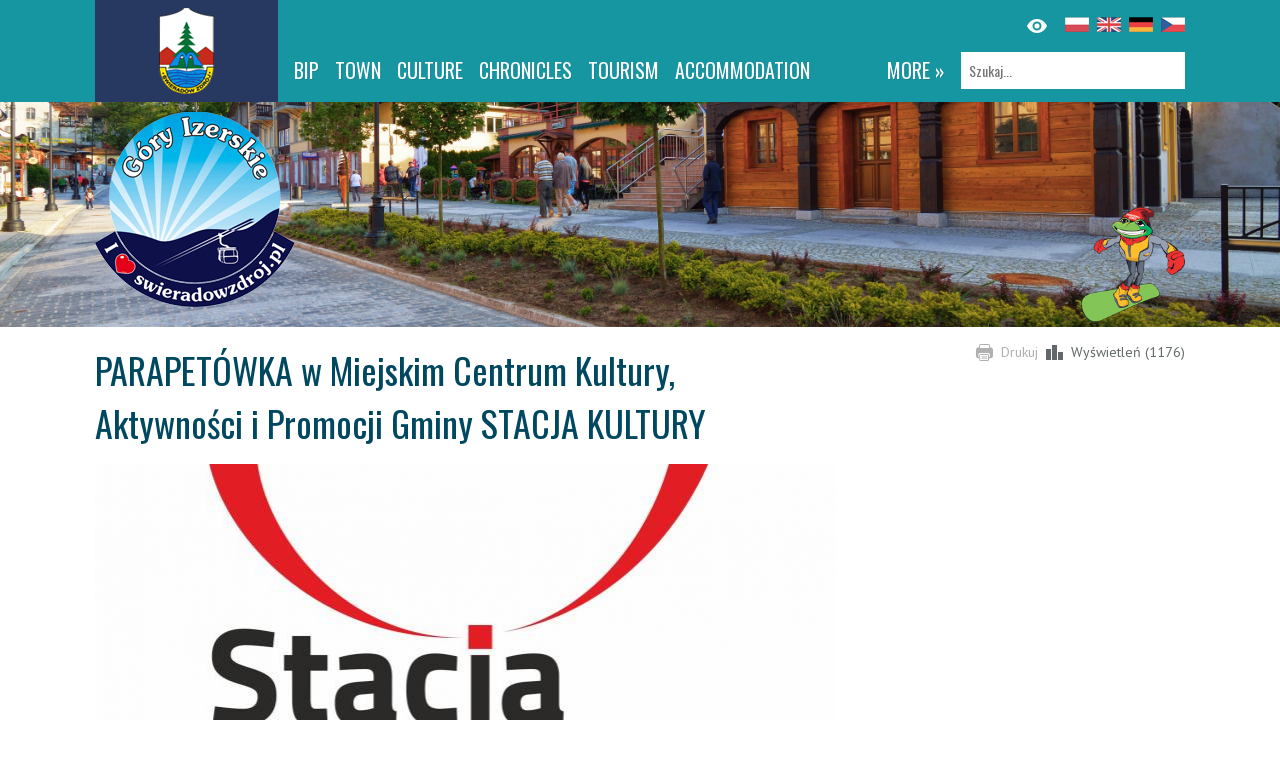

--- FILE ---
content_type: text/html; charset=UTF-8
request_url: https://swieradowzdroj.pl/en/4894-swieradowzdroj-parapetowka-w-miejskim-centrum-kultury-aktywnosci-i-promocji-gminy-stacja-kultury
body_size: 3711
content:
<!DOCTYPE html>
<html lang="en">
<head>
	<base href="https://swieradowzdroj.pl/" />
	<script src="js/jquery.js?v=1"></script>	
	<meta http-equiv="Content-Type" content="text/html; charset=utf-8" />
	<meta name="language" content="en" />
	<meta name="description" content="" />
			<meta property="og:title" content="PARAPETÓWKA w Miejskim Centrum Kultury, Aktywności i Promocji Gminy STACJA KULTURY" />			<meta property="og:description" content="" />			<meta property="og:locale" content="en_EN" />			<meta property="og:image" content="https://swieradowzdroj.pl/media/thumb/4894?size=xl" />			<meta property="og:url" content="https://swieradowzdroj.pl/en/4894-swieradowzdroj-parapetowka-w-miejskim-centrum-kultury-aktywnosci-i-promocji-gminy-stacja-kultury" />		<meta name="viewport" content="width=device-width">
	<link rel="stylesheet" type="text/css" href="/assets/78b352cf/lib/leaflet.css" />
<link rel="stylesheet" type="text/css" href="https://cdn.maptiler.com/mapbox-gl-js/v1.11.1/mapbox-gl.css" />
<link rel="stylesheet" type="text/css" href="/assets/78b352cf/lib/lightbox.css" />
<script type="text/javascript" src="/assets/78b352cf/lib/leaflet.js"></script>
<script type="text/javascript" src="/assets/78b352cf/js/ts-leaflet.js"></script>
<script type="text/javascript" src="https://cdn.maptiler.com/mapbox-gl-js/v1.11.1/mapbox-gl.js"></script>
<script type="text/javascript" src="https://cdn.maptiler.com/mapbox-gl-leaflet/latest/leaflet-mapbox-gl.js"></script>
<script type="text/javascript" src="/assets/78b352cf/lib/lightbox.js"></script>
<title>PARAPETÓWKA w Miejskim Centrum Kultury, Aktywności i Promocji Gminy STACJA KULTURY - Świeradów-Zdrój</title>
	<link rel="stylesheet" href="css/style.css">	
	<link rel="stylesheet" href="//fonts.googleapis.com/css?family=Oswald&subset=latin,latin-ext">
	<link rel="stylesheet" href="//fonts.googleapis.com/css?family=PT+Sans:400,700&subset=latin,latin-ext">
</head>
<body class=" ">
    <header id="header">
		<div class="chest">
			<p id="logo"><a href="/" title="Strona główna"></a></p>
			<div id="panel">
				<div>
					<div id="language">
                        <ul>
							    	    
								<li class="pl"><a  href="/4894-swieradowzdroj-parapetowka-w-miejskim-centrum-kultury-aktywnosci-i-promocji-gminy-stacja-kultury" 									title="Polski">
								</a></li>
							    	    
								<li class="en"><a 									title="English">
								</a></li>
							    	    
								<li class="de"><a  href="/de/4894-swieradowzdroj-parapetowka-w-miejskim-centrum-kultury-aktywnosci-i-promocji-gminy-stacja-kultury" 									title="German">
								</a></li>
							    	    
								<li class="cs"><a  href="/cs/4894-swieradowzdroj-parapetowka-w-miejskim-centrum-kultury-aktywnosci-i-promocji-gminy-stacja-kultury" 									title="Cesky">
								</a></li>
							    							
						</ul>
                        <img src="/images/layout/eye.svg" title="Tryb wysokiego kontrastu" class="contrast-switch" alt=""/>
                    </div>
					<nav id="navigation">
						<div id="search">
							<form method="GET" action="/en/szukaj">
								<p><input type="text" name="query" placeholder="Szukaj..." aria-label="Szukaj"></p>
							</form>
													</div>
						<div id="menu">
							<ul class="main" id="yw0">
<li class="more"><a href="#">more »</a></li>
<li><a target="_blank" aria-label="BIP. Link otworzy się w nowym oknie." href="/en/5">BIP</a></li>
<li><a href="/en/9">Town</a></li>
<li><a href="/en/46">Culture</a></li>
<li><a target="_blank" aria-label="CHRONICLES. Link otworzy się w nowym oknie." href="/en/wirtualna-kronika">CHRONICLES</a></li>
<li><a href="/en/19">Tourism</a></li>
<li><a href="/en/noclegi">Accommodation</a></li>
<li><a href="/en/7">Sport</a></li>
<li><a href="/en/8">Spa</a></li>
<li><a target="_blank" aria-label="Izerska Meadow. Link otworzy się w nowym oknie." href="/en/95">Izerska Meadow</a></li>
<li><a target="_blank" aria-label="Devil’s mill. Link otworzy się w nowym oknie." href="/en/148">Devil’s mill</a></li>
<li><a href="/en/154">Cycling</a></li>
</ul>  
							<ul id="menu-more"></ul>
							<a href="#" class="more">MENU</a>
						</div>						
					</nav>
				</div>
			</div>
		</div>
	</header>
	
		
<div class="page-container">
	<div class="page-top" style="background-image:url(/media/photo/11338?size=noresize)">
		<div class="chest">
			<a href="en" id="icon"><img src="images/layout/icon.png" alt="Świeradów-Zdrój"></a>
			<p id="player" style="background-image:url(/media/photo/8292)"></p>
		</div>
	</div>
		
	<div class="chest">
		<div id="page-options">
			<ul>
				<li><a href="javascript:window.print()">Drukuj</a></li>
									<li>Wyświetleń (1176)</li>
							</ul>
		</div>
		
				
					<!-- breadcrumbs -->
				
		
<div id="leftColumn">			
	<div class="item-detail">		
				
		<h1>
			PARAPETÓWKA w Miejskim Centrum Kultury, Aktywności i Promocji Gminy STACJA KULTURY		</h1>

					
			<img src="/media/thumb/4894?size=ipano" alt="" class="responsive block-spaces main-photo" />
				
		<ul class="item-data">
						
				<li class="calendar"><p>
											April 1, 2019, 4:00 PM-7:00 PM					  
					</p>
				</li>
														<li class="person"><p>Organizator : Miejskie Centrum Kultury, Aktywności i Promocji Gminy STACJA KULTURY</p></li>
													
										<li class="place"><p><a href="/en/4895-swieradowzdroj-miejskie-centrum-kultury-aktywnosci-i-promocji-gminy-stacja-kultury">Miejskie Centrum Kultury, Aktywności i Promocji Gminy STACJA KULTURY</a>, ul. Dworcowa 1, 59-850 Świeradów-Zdrój</p></li>
										
							
						
							<li class="stationary"><p>75 71 36 482 lub 483</p></li>
										<li class="mail"><p><a href="mailto:it@swieradowzdroj.pl kultura@swieradowzdroj.pl">it@swieradowzdroj.pl kultura@swieradowzdroj.pl</a></p></li>
									
																			
					</ul>
		
		<div class="font-size" style="float: right;">
			<a class="increase">A<sup>+</sup></a>
			<a class="decrease">A<sup>-</sup></a>
		</div>
			
		<div class="description">
			<p>To nie prima aprilis - 1 kwietnia o godz. 16.00 zapraszamy wszystkich mieszkańc&oacute;w i przyjaci&oacute;ł spoza Świeradowa-Zdroju &nbsp; <br /> <strong><span style="color: #ff0000;">NA PARAPET&Oacute;WKĘ &nbsp;</span></strong> <br /> w Miejskim Centrum Kultury, Aktywności i Promocji Gminy STACJA KULTURY przy ul. Dworcowej 1 (dawny dworzec PKP). Wypijemy wsp&oacute;lnie kawę na parapecie, pokażemy Państwu zdjęcia <br /> z remontu, opowiemy pokr&oacute;tce o historii dworca i linii kolejowej, tw&oacute;rcy makiety zdradzą tajniki jej tworzenia, a zesp&oacute;ł &bdquo;Syntonia&rdquo; uprzyjemni czas rozm&oacute;w. &nbsp; <br /> Potem pokaże my gościom wszystkie zakamarki, począwszy od piwnicy, aż po &bdquo;wigwam&rdquo;, i wsp&oacute;lnie zrobimy kapsułę czasu. Opowiemy też o planach i porozmawiamy<br />o Państwa oczekiwaniach i potrzebach: wszak Stacja Kultury - Serce Miasta bije właśnie dla Was - mieszkańc&oacute;w naszego miasta. &nbsp; <br />Dorota Marek - Dyrektor MCKAiPG Stacja Kultury,<br />fot. &nbsp; <a href="http://swieradowzdroj.pl/&quot;https:/www.facebook.com/jankobialko?__tn__">Jan Kobiałko</a></p>       
		</div>	
			
		<div class="fb-like" data-layout="standard" data-action="like" data-show-faces="false" data-share="true"></div>
		
					
			
		
			<h2>Multimedia</h2>

	<div class="gallery block-spaces">
					<a href="/media/photo/16474" data-lightbox="gallery" title="">
				<img src="/media/photo/16474?size=thumb" class="frame" alt="PARAPETÓWKA w Miejskim Centrum Kultury, Aktywności i Promocji Gminy STACJA KULTURY" />
			</a>
					<a href="/media/photo/16475" data-lightbox="gallery" title="author: Jan Kobiałko">
				<img src="/media/photo/16475?size=thumb" class="frame" alt="PARAPETÓWKA w Miejskim Centrum Kultury, Aktywności i Promocji Gminy STACJA KULTURY" />
			</a>
			</div>
	

	
			
			
		        
			<h2>Mapa</h2>

             <div class="ts-map my-3" data-latitude="50.91105" data-longitude="15.34335" data-zoom="15" data-id="4894" data-title="PARAPETÓWKA w Miejskim Centrum Kultury, Aktywności i Promocji Gminy STACJA KULTURY"></div>
             			
        	
				
	</div>
	
	
	
</div>
<div id="rightColumn">			
	

<div style="padding-left: 15px;">	
	<ul class="context-menu">	
		</ul>
	
	<ul id="ads">
			</ul>
</div></div>

<script>
	$(function() {
		$('.main-photo').click(function() {
			$('.gallery a').first().click()
		})
		$('.increase').fontSize({
			action: "up",
			elements: ".description",
		});
		$('.decrease').fontSize({
			action: 'down',
			elements: ".description"
		});
	})
</script>	</div>
		
</div>

	
	<footer id="footer">
		<div class="box">
			<ul id="links">
				<li>
					<div>
											</div>
				</li>
				<li>
					<div>
											</div>
				</li>
				<li>
					<div>
											</div>
				</li>
			</ul>
			<div class="newsletter">
				<h4>Informator Świeradowski</h4>
				<p class="sign-up">Chcesz otrzymwać informacje o wydarzeniach i imprezach Świeradowa-Zdroju?</p>
				<form method="post" action="/en/newsletter/subscribe">
					<ul>
						<li><p class="text"><input type="text" name="email" aria-label="Adres e-mail" /></p></li>
						<li><input type="submit" value="Potwierdź" class="submit"></input></li>						
					</ul>
				</form> 
			</div>
		</div>
	</footer>
	<p id="copyright">
		<span id="created-by">
			Wykonanie: amistad.pl
		</span>
		&copy; Świeradów-Zdrój, 
		ul. 11 Listopada 35, 
		59-850 Świeradów-Zdrój;		
		tel. (75) 78 16 489; 
		email: it@swieradowzdroj.pl
        | <a href="/strona/deklaracja-dostepnosci">Deklaracja dostępności</a>
	</p>		
	<script src="js/script.js"></script>
	<div id="fb-root"></div>
	<script>(function(d, s, id) {
	  var js, fjs = d.getElementsByTagName(s)[0];
	  if (d.getElementById(id)) return;
	  js = d.createElement(s); js.id = id;
	  js.src = "//connect.facebook.net/pl_PL/sdk.js#xfbml=1&appId=282176451978463&version=v2.0";
	  fjs.parentNode.insertBefore(js, fjs);
	}(document, 'script', 'facebook-jssdk'));
	</script>
	<script>
	(function(i,s,o,g,r,a,m){i['GoogleAnalyticsObject']=r;i[r]=i[r]||function(){
	(i[r].q=i[r].q||[]).push(arguments)},i[r].l=1*new Date();a=s.createElement(o),
	m=s.getElementsByTagName(o)[0];a.async=1;a.src=g;m.parentNode.insertBefore(a,m)
	})(window,document,'script','//www.google-analytics.com/analytics.js','ga');
	ga('create', 'UA-3092706-1', 'auto');
	ga('send', 'pageview');
	</script>
</body>
</html>


--- FILE ---
content_type: text/css
request_url: https://swieradowzdroj.pl/css/style.css
body_size: 6428
content:
* {
	border: 0;
	margin: 0;
	padding: 0;
}
body {	
	color: #63686A;
	font-family: "PT Sans";
	font-size: 14px;	
}
h1, h2, h3 {
	/*overflow: hidden;*/
	margin: 16px 16px 0 0;	
	font-weight: normal;
	font-family: Oswald;
	color:#00485F;
}
h1 {
	font-size: 36px;
}
a {
	text-decoration: none;
	color: #1596A1;
}

.input {
	border: 3px solid #ccc;
    color: #777;
    font-family: Oswald;
    font-size: 20px;
    padding: 4px;
}

.btn {
	background: none repeat scroll 0 0 #1696a1;
    color: #fff;
    font-family: Oswald;
    font-size: 20px;
    padding: 6px 12px;
}

.bottom-margin {
	margin-bottom: 15px;
}

#loading {
	position: fixed;
	width: 100%;
	height: 100%;
	background: #273961 url('../images/layout/loading.gif') no-repeat center;
	z-index: 1;
}
#header {
	background: #1696A1;
}
.chest {
	margin: auto;	
	max-width: 1090px;
	overflow: hidden;
	padding: 0 16px;
}
#logo {
	background: #273961;
	padding: 8px 64px;
	float: left;	
}
#logo a {
	width: 55px;
	height: 86px;
	display: block;
	background: url('../images/layout/logo.png');
	position: relative;
}
#panel {
	float: right;
	width: 100%;	
	margin-left: -183px;
}
#panel>div {
	margin-left: 199px;
	font-family: Oswald;
	text-transform: uppercase;
}
.contrast-switch {
	float: right;
	margin-right: 0.75em;
	vertical-align: middle;
	cursor: pointer;
}
#language {
	overflow: hidden;
	margin: 16px 0;
}
#language p {
	float: left;
	color: #00485F;
	font-size: 12px;	
}
#language ul {
	list-style: none;
	float: right;
	overflow: hidden;
}
#language li {
	margin: 1px 0 0 8px;
	float: left;
}
#language a {
	width: 24px;
	height: 15px;
	display: block;
}
#language li.pl a {
	background: url('../images/layout/lang-pl.png');
}
#language li.en a {
	background: url('../images/layout/lang-en.png');
}
#language li.de a {
	background: url('../images/layout/lang-de.png');
}
#language li.cs a {
	background: url('../images/layout/lang-cs.png');
}
#navigation {
	overflow: hidden;
}
#menu {
	
}
#menu ul {
	list-style: none;
}
#menu ul.main {
	height: 36px;
	overflow: hidden;	
}
#menu li {
	float: left;
	margin: 0 16px 0 0;
}
#menu li.more {
	float: right;
	display: none;
}
#menu a {
	font-size: 20px;	
	color: #FFF;
	line-height: 36px;
	text-shadow: 1px 1px rgba(6,57,95,.14);
}
#menu>a {
	display: none;
}
#menu-more {
	position: absolute;
	background: #1696A1;
	width: 200px;
	text-align: right;
	display: none;
	right: 290px;
    top: 90px;
	z-index: 100;
}
#menu-more li {
	float: none;
}

#search {
	float: right;
}
#search input {
	width: 208px;
	padding: 8px;
	font-family: Oswald;
	color: #9C9C9C;
	font-size: 14px;
}
#search a {
	width: 38px;
	height: 38px;
	display: block;
	background: url('../images/layout/search.png');
	display: none;
}
.home-page .slideshow {
	list-style: none;
	position: absolute;
	height: 1024px;
	width: 100%;
	background: #ccc;
}
.home-page .slideshow li {
	position: absolute;
	width: 100%;
	height: 100%;
}

.box {
	margin: auto;
	padding: 16px;
	max-width: 1090px;
	overflow: hidden;
}

#icon {	
	float: left;	
	position: relative;
}

#player {
	padding-left: 104px;
	background: url('../images/layout/player.png') no-repeat center bottom / contain;
	height: 210px;
	float: right;
	position: relative;
}
#player a {
	width: 45px;
	height: 45px;
	display: block;
	background: url('../images/layout/button.png');
}
.home-page .welcome {
	padding: 0 16px 16px;
	text-align: center;
}
.home-page .welcome div {
	display: inline-block;
	background: rgba(21,150,161,.33);
	color: #FFF;
	padding: 16px;
	position: relative;
}
.home-page .welcome h1 {
	font-size: 88px;
	color: #fff;
}
.home-page .welcome p {
	font-size: 36px;
}
.home-page .slider-dots {
	overflow: hidden;
}
.home-page .slider-dots ul {
	list-style: none outside none;
    overflow: hidden;
    position: relative;
    text-align: center;
}
.home-page .slider-dots li {
	display: inline-block;
	margin: 96px 4px 0;
}
.home-page .slider-dots span {
	width: 24px;
	height: 24px;
	background: #FFF;
	border-radius: 12px;
	display: block;
	transition: 0.3s;
}
.home-page .slider-dots .active span,
.home-page .slider-dots span:hover {
	background: #C11030;
}
.home-page .weather {
	width: 68%;
	float: left;
}
.home-page .weather .today {
	padding: 16px;
	margin-right: 16px;
	position: relative;	
	background: #1596A1;
}
.home-page .weather .today div {
	/*background: url('../images/layout/arrow.png') no-repeat right 0;	*/
	color: #FFF;
	overflow: hidden;
}
.home-page .weather .today h2 {	
	font-size: 20px;
	text-transform: uppercase;		
	text-shadow: 1px 1px rgba(6,57,95,.14);
	font-family: Oswald;
	font-weight: normal;
	float: left;
	color: #fff;
	margin: 0;
	width: 30%;
}
.home-page .weather .today ul {
	list-style: none;
	overflow: hidden;
	float: left;
	width: 70%;
}
.home-page .weather .today li {
	float: left;	
	width: 50%;
}
.home-page .weather .today .icon {
	float: left;
    margin-top: -8px;
    width: 70px;
}
.home-page .weather .today .icon img {
	height: 60px;
}

.home-page .weather .today h3 {
	text-transform: uppercase;
	font-size: 18px;
	font-weight: normal;
	color: #fff;
	margin: 0 0 16px 0;
}
.home-page .weather .today span {
	font-weight: bold;
}
.home-page .statement {
	width: 32%;
	float: right;
}
.home-page .statement p {
	padding: 16px;
	background: #C11030;
	position: relative;
}
.home-page .statement a {
	display: block;
	padding: 16px 61px 16px 0;
	color: #FFF;
	font-size: 20px;
	text-transform: uppercase;	
	background: url('../images/layout/arrow.png') no-repeat right;
	text-shadow: 1px 1px rgba(6,57,95,.14);
	font-family: Oswald;
}
.home-page .banners {
	width: 68%;
	float: left;
	list-style: none;
	overflow: hidden;
}
.home-page .banners li {
	float: left;
}
.home-page .banners div {
	margin: 0 15px 15px 0;
	width: 230px;
	height: 100px;
	position: relative;
}
.home-page .banners a {
	display: block;
	text-align: center;
}
.home-page .banners img {
	max-width: 100%;
	max-height: 100%;
}

.img {
	display: block;
	width: 100%;
}
.home-page .offer {
	width: 32%;
	float: right;
	list-style: none;
}
.home-page .offer p {
	background: #00485F;
	margin-bottom: 16px;
	padding: 8px 16px;
	position: relative;
}
.home-page .offer li+li p {
	background: #F68833;
}
.home-page .offer a {
	display: block;
	padding: 16px 82px 16px 0;
	color: #FFF;
	font-size: 24px;
	text-transform: uppercase;	
	background: no-repeat right;
	text-shadow: 1px 1px rgba(6,57,95,.14);
	font-family: Oswald;	
}

.home-page .background-container {
	background: url('../images/layout/page.jpg') center /cover;	
	position: relative;
	padding-bottom: 40px;
}
#leftColumn {
	float: left;
	width: 68%;
}
#rightColumn .headline-boxing {
	margin-right: 0;
}
.headline-boxing {
	margin: 16px 16px 0 0;
	font-family: Oswald;
	font-weight: normal;
	overflow: hidden;
	text-transform: uppercase;
}
.headline-boxing span {
	float: left;
	color: #00485F;
	font-size: 24px;
	text-shadow: 1px 1px rgba(6,57,95,.11);
}
.headline-boxing a {
	float: right;
	font-size: 12px;
	background: #B4B4B4;
	padding: 4px 8px;
	color: #FFF;
	margin-top: 6px;
}
.home-page .news {
	list-style: none;
	overflow: hidden;
}
.home-page .news li {
	width: 50%;
	float: left;
}

.home-page .news li:nth-child(2n+1) {
    clear: left;
}

.home-page .news div {
	margin: 16px 16px 0 0;
}
.picture-news {
	position: relative;
}
.title-news {
	position: absolute;
	background: rgba(0,72,95,.77);
	bottom: 0;
	width: 100%;
}
.title-news span {
	color: #fff;
    display: block;
    font-size: 16px;
    font-weight: bold;
    line-height: 20px;
    margin: 8px;
    max-height: 40px;
    overflow: hidden;
}
.description-news {
	margin-top: 16px;
}
.description-news a {
	color: #1596A1;
	font-weight: bold;
}
.home-page .events {
	list-style: none;
	overflow: hidden;
}
.home-page .events li {
	float: left;	
	width: 25%;	
}
.home-page .events li p {
	height: 130px;
	overflow: hidden;
}
.home-page .events .title-news span {
    display: block;
    font-size: 14px;
    font-weight: normal;
    line-height: 18px;
    margin: 5px;
    max-height: 54px;
}
.box-seats {
	position: relative;
	margin: 16px 16px 0 0;
}
#rightColumn {
	float: right;
	width: 32%;
}

.home-page .menu {
	list-style: none;
}
.home-page .menu p {
	margin-top: 16px;
	padding: 8px 16px;
	background: #165980;	
}
.home-page .menu .i1 p {
	background: #E2A04A;
}
.home-page .menu .i2 p {
	background: #719967;
}
.home-page .menu .i3 p {
	background: #69C9D7;
}
.home-page .menu .i4 p {
	background: #8D4749;
}
.home-page .menu .i5 p {
	background: #C43B67;
}
.home-page .menu .i6 p {
	background: #FF8E01;
}
.home-page .menu a {
	display: block;
	padding: 8px 58px 8px 0;
	color: #FFF;
	font-family: Oswald;
	font-size: 20px;
	text-transform: uppercase;
	text-shadow: 1px 1px rgba(6,57,95,.14);
	background: no-repeat right;
}
.home-page .gallery {
	list-style: none;
	overflow: hidden;
	margin-right: -16px;
}
.home-page .gallery li {
	float: left;
	width: 50%;	
}
.home-page .gallery span {
	font-size: 14px;
}
.home-page .gallery .title-news {
	max-height: 50px;
}
.home-page .download-app {
	padding: 16px;
	background: #078BB1;
	margin-top: 16px;
}
.home-page .download-app a {
	display: block;
	padding: 16px 89px 16px 0;
	color: #FFF;
	font-size: 20px;
	text-transform: uppercase;	
	background: url('../images/layout/download.png') no-repeat right;
	text-shadow: 1px 1px rgba(6,57,95,.14);
	font-family: Oswald;
}
.home-page .headline {
	margin: auto;
	padding: 16px;
	max-width: 1090px;	
	font-family: Oswald;
	font-weight: normal;
	text-transform: uppercase;	
	color: #00485F;
	font-size: 24px;
	text-shadow: 1px 1px rgba(6,57,95,.11);
}

.context-menu {
	list-style: none;
	margin-top: 25px;
}

.context-menu .active a {
	background: #eaeaea;
	color: #63686a;
	text-shadow: 1px 1px 1px #afb4b8;
}

.context-menu a {
	background: none repeat scroll 0 0 #1596a1;
    color: #fff;
    display: block;
    font-family: Oswald;
    font-size: 20px;
    margin-bottom: 6px;
    padding: 5px 10px;
    text-shadow: 2px 2px 0 #128693;
}

.download {
    background: url("../images/layout/get.jpg");
    display: block;
    height: 35px;
    width: 35px;
	margin: 0 auto;
}
#trivia {
	background: url('../images/layout/trivia.jpg') center /cover;
}

#trivia .headline {
	color: #fff;
	text-shadow: 2px 2px 1px rgba(6, 57, 95, 0.25);
	padding: 0 0 15px 0;
}

.home-page .interesting-places {
	float: left;
	list-style: none;
	overflow: hidden;
	width: 52%;
	margin: -16px -16px 0 0;
}
.home-page .interesting-places li {
	float: left;
	width: 33%;	
}

.home-page .interesting-places .full {
	position: absolute;
	top: 0;	
	height: 100%;
	width: 100%;
	display: none;
}

.home-page .interesting-places li.hover p{
	display: block;
}
.page-container {
    margin-bottom: 30px;
}

.page-container .page-top {	
	background: url('../images/layout/page-top.jpg') center center /cover no-repeat;
	height: 200px;
	padding: 10px 0 15px;
	overflow: hidden;
}

.yiiPager {
	list-style: none;
	text-align: center;
	margin: 10px 0;
}
.yiiPager li {
	display: inline-block;
}
.yiiPager .hidden, .yiiPager .first, .yiiPager .last {
	display: none;
}
.yiiPager .selected a {
	background: none repeat scroll 0 0 #1596A1;
    color: #FFFFFF;
	padding: 0 5px;
}

.grid-view .summary {
    font-size: 12px;
    text-align: right;
}

.more-places {
	position: absolute;
	width: 32px;
	height: 32px;
	background: red;
	right: 8px;
	top: 8px;
	background: url('../images/layout/more.png');
}
#home-map {
	float: right;
	width: 48%;
}

#home-map .ts-map {
	height: 424px;
	box-sizing: border-box;
}

#information {
	float: left;
	width: 68%;	
	list-style: none;
	overflow: hidden;
}
#information>li,
#links>li {
	float: left;
	width: 33%;
}
#information div {
	margin-right: 16px;
	background: #EAD9DF;
	padding: 16px;
}
#information li:first-child div {
	background: #D2DFE8;
}
#information li+li+li div {
	background: #E6E8DD;
}
#information h2 {
	color: #00485F;
	font-size: 20px;
	text-transform: uppercase;
	font-family: Oswald;
}
#information ul {
	list-style: none;
	margin-top: 16px;
}
#information a {
	color: #63686A;
}
#information span {
	color: #1596A1;
	font-weight: bold;
}
#notebook {
	float: right;
	width: 32%;
	background: #B4B4B4;
}
#notebook p {
	padding: 16px;
}
#notebook a {
	background: url('../images/layout/notebook.png') no-repeat right;
	display: block;
	padding: 16px 61px 16px 0;
	font-family: Oswald;
	font-size: 24px;
	color: #FFF;
	text-transform: uppercase;
	text-shadow: 1px 1px rgba(6,57,95,.14);
}
#partners {
	list-style: none;
	overflow: hidden;
	margin: auto;
	padding: 0 8px;
	max-width: 1106px;
}
#partners li {
	float: left;
	margin: 0 8px 16px;
}
#partners a {
	display: table-cell;
	border: 1px solid #ddd;
	width: 82px;
	height: 60px;
	text-align: center;
	padding: 5px;
	vertical-align: middle;
}
#footer {
	background: #AFB0B2;	
}

#links {
	list-style: none;
	overflow: hidden;
	float: left;
	width: 68%;
}
#links div {
	margin-right: 16px;
}
#links a {
	color: #FFF;
}
#links div>a {
	font-weight: bold;
	font-size: 18px;
}
#links ul {
	list-style: none;
	margin-top: 16px;
}
#footer .newsletter {
	float: right;
	width: 32%;
	color: #FFF;
}
#footer .newsletter h4 {
	font-size: 18px;
}
.sign-up {
	margin-top: 16px;
}
#footer .newsletter ul {
	list-style: none;
	overflow: hidden;
}
#footer .newsletter li {
	float: left;
	margin-top: 16px;
}
#footer .newsletter li:first-child {
	background: #FFF;
	width: 100%;	
	margin-right: -96px;
}
#footer .newsletter .text {
	margin-right:  96px;
	padding: 7px 8px 0;
	border-right: 8px solid #AFB0B2;
	height: 25px;
}
#footer .newsletter .text input {
	font-size: 16px;
	width: 100%;
	color: #63686A;
	font-family: "PT Sans";
	font-size: 14px;
}
#footer .newsletter .submit {
	font-size: 14px;
	font-family: Oswald;
	text-transform: uppercase;
	color: #FFF;
	background: #C11030;
	height: 32px;
	cursor: pointer;
	width: 96px;
}
#copyright {
	margin: auto;
	padding: 16px;
	max-width: 1090px;
	font-size: 12px;
	color: #777;
}

#copyright a {
	color: #777;
}
#created-by {
	float: right;
}

#subpage {
	background: #FFF;
	position: relative;
	padding-bottom: 16px;
}
.breadcrumbs {
	list-style: none;
	overflow: hidden;
	margin: 16px 0 0px -8px;
}

#heading span {
	float: left;
	color: #00485F;
	font-size: 36px;	
}
#heading a {
	float: right;
	text-transform: uppercase;	
	color: #FFF;
	font-size: 18px;
	background: #1596A1;
	padding: 8px 16px;
	margin-top: 11px;
}
#img {	
	margin: 16px 16px 0 0;
}
#img img {
	display: block;
	width: 100%;
}
.item-data {
	list-style: none;
	overflow: hidden;	
}
.item-data li {
	width: 50%;
	float: left;
}
.item-data p {
	margin: 8px 16px 0 0;
	padding: 8px 0 8px 31px;
	background: no-repeat 0 center;
}
.item-data .place p {
	background-image: url('../images/layout/data.png');
}
.item-data .stationary p {
	background-image: url('../images/layout/data2.png');
}
.item-data .mail p {
	background-image: url('../images/layout/data3.png');
}
.item-data .www p {
	background-image: url('../images/layout/data4.png');
}
.item-data .date p {
	background-image: url('../images/layout/data5.png');
}
.item-data .payment p {
	background-image: url('../images/layout/data6.png');
}
.item-data .person p {
	background-image: url('../images/layout/data7.png');
}
.item-data .mobile p {
	background-image: url('../images/layout/data8.png');
}
.item-data .calendar p {
	background-image: url('../images/layout/data9.png');
}
.item-data .fax p {
	background-image: url('../images/layout/data10.png');
}
.item-data .confirmation p {
	background-image: url('../images/layout/data11.png');
}
.item-data .room p {
	background-image: url('../images/layout/data12.png');
}
.item-data .trip p {
	background-image: url('../images/layout/data13.png');
}
.item-data .download {
	background: none;
}
.item-data .download p {
	background-image: url('../images/layout/data14.png');
}
.item-data .refresh p {
	background-image: url('../images/layout/data15.png');
}
.item-data a {
	color: #1596A1;
}

.item-detail .main-photo {
	cursor: pointer;
}

.font-size {
	text-align: right;
}

.font-size a {
	color: #777;
	display:inline-block;
	margin-left: 5px;
	border: 1px solid #ccc;
	background: #f4f4f4;
	padding: 0 3px;
	font-size: 12px;	
	cursor: pointer;
	border-radius: 4px;
}


.plot-container{position:relative;padding:0 0 10px 10px;display:none}
.plot-container .trip-plot{height:140px;font-size:12px}
.plot-container .xaxis,.plot-container .yaxis{font-size:10px;color:#999;position:absolute}
.plot-container .yaxis{transform:rotateZ(-90deg);-moz-transform:rotateZ(-90deg);transform-origin:0 0;-moz-transform-origin:0 0;left:-5px;bottom:0;width:120px;text-align:center}
.plot-container .xaxis{bottom:0;text-align:center;width:100%}



.sub-headline {
	text-transform: uppercase;
	color: #00485F;
	font-size: 20px;
	margin: 16px 16px 0 0;
}
#description p {
	margin-top: 16px;
}
.item-params {
	list-style: none;
	overflow: hidden;	
}
.item-params li {
	width: 50%;
	float: left;
}
.item-params p {
	margin: 16px 16px 0 0;
	padding-left: 13px;	
	background: url('../images/layout/equipment.png') no-repeat 0 center;
}
#see {
	margin: 16px 16px 0 0;
}
#see iframe {
	width: 100%;
	height: 256px;
	display: block;
}
.checkbox-list {
	list-style: none;
	overflow: hidden;
	margin: 10px 0;
}
.checkbox-list > div {
	float: left;
	width: 33%;
	padding: 5px 0;
}
.checkbox-list input {
	float: left;
	margin-top: 2px;
}
.checkbox-list label {
    display: block;
    margin: 0 6px 0 18px;
}
#location {
	list-style: none;
	overflow: hidden;
}
#location li {
	float: left;
	margin: 16px 16px 0 0;
}
#location p {
	border: 1px solid #A2A2A2;
	padding: 1px;
}
#location span {
	display: block;
	margin-top: 6px;
}
select {
	color: #909090;
	font-family: "PT Sans";
	font-size: 14px;	
	background: url('../images/layout/select.jpg') repeat-x;
	padding: 3px 4px;
	width: 128px;
}
#location .text {
	color: #909090;
	font-family: "PT Sans";
	font-size: 14px;	
	background: url('../images/layout/select.jpg') repeat-x;
	padding: 4px;
	width: 128px;
}
#location .submit {
	color: #FFF;
	background: #1596A1;
	font-family: Oswald;
	text-transform: uppercase;
	font-size: 18px;
	cursor: pointer;
	padding: 1px 8px;
}
#advanced {
	margin: 16px 16px 0 0;
}
#advanced a {
	color: #1596A1;
}
.data-tabularne {
	margin: 16px 16px 0 0;
}
table {
	width: 100%;
	border-collapse: collapse;	
}
thead {	
	background: #004860;
	color: #FFF;
	font-weight: bold;
}
tbody {
	background: #F4F4F4;
}
tbody tr.white td {
	background-color: #fff;
}
tbody td:nth-child(odd) {
	background: #EAEAEA;
}
tbody .recommended {
	background: #E8F6FF;
}
tbody .recommended td:nth-child(odd) {
	background:#D1EDFF;
}
tbody .thumb {
	float: left;
	margin:0 10px 10px 0;
}
.description table p {
	margin: 0;
}
span.recommended {
	background: url("../images/layout/recomended-star.png") no-repeat scroll 5px 5px #ffc600;
    border-radius: 5px;
    color: #fff;
    display: inline-block;
    font-family: Oswald;
    margin: 4px 0;
    padding: 2px 10px 2px 26px;
}

tbody .recommended .title {
	background: #ffc851;
    color: #000;
    display: block;
    font-size: 18px;
    font-weight: bold;
    padding: 3px 10px;
}

tbody .recommended .thumb {
	margin: 0;
	float: none;
}

tbody .recommended .icon {
	padding: 0 0 0 25px;
	min-height: 24px;
	display: block;
	margin: 0 0 3px;
}

tbody .recommended td:first-child {
	width: 355px;
}

tbody .recommended .address {
	background: url("../images/layout/data.png") no-repeat 0 0;
}

tbody .recommended .www {
	background: url("../images/layout/data4.png") no-repeat 0 0;
}

tbody .recommended .email {
	background: url("../images/layout/data3.png") no-repeat 0 0;
}

tbody .recommended .refresh {
	background: url("../images/layout/data15.png") no-repeat 0 0;
}

tbody .recommended .price {
	background: url("../images/layout/data6.png") no-repeat 0 0;
}
tbody .recommended .phone {
	background: url("../images/layout/data2.png") no-repeat 0 0;
}



th, td {
	border: solid #FFF;
	border-width: 2px 0 0 2px;
	padding: 8px;
	vertical-align: top;
}
td:first-child {
	border-left: 0;
	overflow: hidden;
}
.image-table {
	float: left;
	margin-right: 8px;	
}
.headline-table {
	color: #1596A1;
	font-weight: bold;
}
.view-more {
	text-align: center;
	margin: 16px 16px 0 0;
}
.view-more a {
	display: inline-block;
	padding: 4px 8px;
	background: #1596A1;
	font-size: 12px;
	color: #FFF;
	text-transform: uppercase;
}
#direction {
	max-width: 1090px;
	margin: auto;
	padding: 0 16px;
}
#details {
	overflow: hidden;
}
#details div {
	float: left;
	width: 50%;
}
#details h2 {
	color: #00485F;
	font-size: 36px;
	margin: 16px 0;
	font-family: Oswald;
}
#details img {
	width: 100%;
	display: block;
}
#details h3 {
	color: #00485F;
	font-size: 24px;
	margin: 32px 0 0 16px;
	text-transform: uppercase;
	font-family: Oswald;
}
#details p {
	margin: 16px 0 0 16px;
}
#route {
	margin-top: 16px;
	display: block;
	width: 100%;
	height: 256px;
}
.photos {
	list-style: none;
	overflow: hidden;
	margin-left: -16px;
}
.photos li {
	float: left;	
	width: 20%;
}
.photos div {
	position: relative;
	margin: 16px 0 0 16px;
}
.photos img {
	display: block;
	width: 100%;
}
.photos p {
	position: absolute;
	top: 0;
	height: 100%;
	width: 100%;
	display: none;
}
.photos div:hover p {
	display: block;
}
.info {
	width: 22px;
	height: 33px;
	position: absolute;
	top: 8px;
	right: 8px;
	background: url('../images/layout/info.png');
}
.places {
	position: absolute;
	bottom: 0;
	width: 100%;
	background:	rgba(193,16,48,.77);
}
.places span {
	color: #FFF;
	font-weight: bold;	
	margin: 8px;
	display: block;
}
.music {
	display: block;
	width: 100%;
}
.get {
	display: block;
	width: 35px;
	height: 35px;
	background: url('../images/layout/get.jpg');
}
.facilities {
	list-style: none;
	overflow: hidden;
	margin-left: -16px;
}
.facilities li {
	float: left;
	margin-left: 16px;
}
.facilities img {
	display: block;
}

.grid-view {
	margin-top: 20px;
}

#page-options {
	overflow: hidden;
	float: right;
}
#page-options ul {
	list-style: none;
	overflow: hidden;
	float: right;
}
#page-options li {
	float: left;
	margin-top: 16px;
	padding-left: 33px;
	background: url('../images/layout/options2.png') no-repeat 8px center;	
}
#page-options li:first-child {
	padding-left: 34px;
	background-image: url('../images/layout/options.png');
}
#page-options li:first-child a {
	color: #B0B0B0;	
}
#ads {
	list-style: none;	
}
#ads li {
	overflow: hidden;
}
#ads li div {
	width: 230px;
	height: 100px;
	margin: 5px auto;
}
#ads a {
	float: left;
}
#ads img {
	display: block;
	border: 1px solid #000;
	margin-top: 16px;
	max-width: 100%;
}


.right-menu {
	list-style: none;
}
.right-menu a {
	display: block;
	color: #FFF;
	font-family: Oswald;
	font-size: 20px;
	text-transform: uppercase;
	text-shadow: 1px 1px rgba(6,57,95,.14);	
    background: #1696A1;
    margin-top: 16px;
    padding: 8px 16px;
}

img.responsive  {
	width: 100%;
}

.block-spaces {
	margin: 15px 0;
	display: block;
}

.description {
	line-height: 150%;
	margin: 20px 0;
	font-size: 16px;
}

.description p {
	margin: 10px 0;
}

.description ul {
	padding-left: 30px;
	margin: 10px 0;
}

.ts-map {
    height: 312px;
    border: 1px solid #CCCCCC;
    padding: 5px;
}

.google-map {
	height: 100%;
}

.list-view .item-row {
	background: #f4f4f4;
	margin-bottom: 2px;
}

.list-view .item-row h4 {
	font-size: 20px;
}

.list-view .item-row:nth-child(odd) {
	background: #eaeaea;
}

.list-view .item-row .icon {
	float: left;
	padding: 5px;
}

.list-view .item-row .content {
	margin-left: 185px;
	padding: 5px 0;
}
.list-view .item-row.no-photo .content {
	margin-left: 10px;
}

.list-view .item-row div.date {
	font-style: italic;
	color: #999;
	text-shadow:1px 1px 1px #fff;
	font-size: 12px;
}

.list-view .item-row .description {
	margin: 5px 0;
}

.list-view .item-data li {
	width: 33%;
}

.date-article {
	font-style: italic;
	padding: 5px 0;
	color: #777;
}

.date-article {
	font-style: italic;
	padding: 5px 0;
	color: #777;
}

.item-detail ul {
    margin: 10px 20px;
}

.content-article {
	padding: 10px 0;
}

.content-article .item-thumb {
	border: 1px solid #ccc;
	float: left;
	margin: 0 10px 10px 0;
	padding: 4px;
	background: #fff;
	cursor: pointer;
}

.content-article .main-photo {
	cursor: pointer;
}

.list-view .sorter {
	background: none repeat scroll 0 0 #00485f;
    color: #fff;
    font-size: 0.9em;
    padding: 3px;
}

ul.errors {
	color: #de0000;
}

.notatnik-cell {
	float: left;
    font-size: 12px;
    height: 150px;
    text-align: center;
    width: 120px;
}

.notatnik-cell img {
	border: 1px solid #ccc;
    box-shadow: 2px 2px 2px #ddd;
    display: block;
    margin: 10px auto;
    padding: 2px;
	height: 100px;
}

.gallery-row { 
	width: 50%;
	float: left;				
}

.gallery-row a {
	display: block;
	height: 200px;
	background-position: center;
	background-size: cover;
	position: relative;
	margin: 0 10px 10px 0;
}

.gallery-row span {
	position: absolute;
	bottom: 0;
	left: 0;
	background: rgba(0, 72, 95, 0.77);
	padding: 10px;
	color: #fff;
	font-size: 16px;
	font-weight: bold;
	display: block;
}

.map-item {
    background: none repeat scroll 0 0 #fff;
    padding: 5px;
}
.map-item .thumb {
    float: left;
    height: 100px;
    margin-right: 10px;
    width: 100px;
}

.weather td {
	padding-left: 0;
}

.weather .name, .weather .value {
	float: left;
	width: 50%;
	padding: 3px 0;
}

.weather .value { 
	font-weight: bold;
}

.weather .large {
	font-size:22px;
}

.weather .value.large {
	color: #0f92a1;
}

.conditions img {
	vertical-align: middle;
}


.floating-box {
    left: -260px;
    position: fixed;
    z-index: 1000;
}
.floating-box .box_link {
    display: block;
    height: 160px;
    overflow: hidden;
    position: absolute;
    right: -42px;
    text-indent: -9999px;
    top: 50px;
    width: 42px;
    z-index: 1001;
}
.floating-box .inside {
    border-top: 1px solid #627ebb;
    color: #ffffff;
    display: block;
    float: left;
    overflow: hidden;
    padding: 5px;
    width: 250px;
    z-index: 1002;
}
.floating-box .inside h3, .floating-box .inside p {
    padding: 5px 0;
}
.floating-box .inside p {
    font-size: 12px;
}
.floating-box .inside textarea, .floating-box .inside input {
    background: none repeat scroll 0 0 #ffffff;
    border: 0 none;
    display: block;
    font-family: Arial;
    font-size: 12px;
    margin: 8px 0;
    padding: 3px;
    width: 235px;
}
.floating-box .inside button {
    background: none repeat scroll 0 0 #ffffff;
    border: 0 none;
    color: #000000;
    float: right;
    margin: 3px 6px;
    padding: 5px;
}
.floating-box .inside .iframe {
    background: none repeat scroll 0 0 #ffffff;
    border-radius: 4px;
    overflow: hidden;
    padding: 5px;
}
#facebook-box {
    top: 110px;
}
#facebook-box .box_link {
    background: url("../images/layout/floating-fb.png") no-repeat scroll 0 0 rgba(0, 0, 0, 0);
}
#facebook-box .inside {
    background: none repeat scroll 0 0 #3b5b98;
}

.form-row {
	margin: 10px 0;
}

.form-row label {
	display: block;
}

.form-row input {
	border: 1px solid #ccc;
	padding: 5px;
	background: #fff;
}

.form-submit {
	color: #FFF;
	background: #1596A1;
	font-family: Oswald;
	text-transform: uppercase;
	font-size: 18px;
	cursor: pointer;
	padding: 1px 8px;
}

.clear {
	clear: both;
}

@media (max-width: 800px) {
	#menu-more {
		top: 100px;
		width: 100%;
	}
	#menu ul.main {
		display: none;
	}
	#menu>a {
		display: block;
		margin-top: 4px;
	}
	#search form {
		display: none;
	}
	#search a {
		display: block;
	}
	.home-page .slider-dots li {
		margin: 16px 4px;
	}
	.home-page .slideshow {
		height: 1536px;
	}
	.home-page .banners {
		float: none;
		width: auto;
		margin-right: -16px;
	}
	.home-page .offer {
		float: none;
		width: auto;
		overflow: hidden;
		margin-right: -16px;
	}
	.home-page .offer li {
		float: left;
		width: 50%;
	}
	.home-page .offer p {
		margin: 0 16px 16px 0;
	}
	#leftColumn {
		float: none;
		width: auto;
	}
	.headline-boxing {
		margin-right: 0;
	}
	.home-page .news,
	.home-page .events	{
		margin-right: -16px;
	}
	#rightColumn {
		float: none;
		width: auto;
	}
	.home-page .menu {
		overflow: hidden;
		margin-left: -16px;
	}
	.home-page .menu li {
		width: 50%;		
		float: left;
	}
	.home-page .menu p {
		margin: 16px 0 0 16px;	
	}
	.home-page .gallery li {
		width: 25%;
	}
	.home-page .interesting-places {
		float: none;
		width: auto;
		margin-bottom: 16px;
	}
	.home-page .interesting-places li {
		width: 25%;
	}	
	#map {
		float: none;
		display: block;
		width: 100%;
		height: 256px;
	}
	#information {
		float: none;
		width: auto;
		margin-left: -16px;
	}
	#information li:nth-child(2) {
		width: 34%;
	}
	#information div {
		margin: 0 0 16px 16px;
	}	
	#notebook {
		float: none;
		width: auto;
	}
	#footer .newsletter li {
		float: none;
		overflow: hidden;
	}
	#footer .newsletter .text {
		margin: 0;
		border: 0;
		padding: 8px;
		height: auto;
	}	
	#footer .newsletter .submit {
		float: right;
	}
	#breadcrumps li {
		float: none;
	}
	#breadcrumps li:nth-child(even) {
		display: none;
	}
	#heading,
	#img,
	#see {
		margin-right: 0;
	}
	#heading span {
		float: none;
		display: block;
	}
	#heading a {
		float: none;
		margin-top: 16px;
		display: inline-block;
	}
	.item-data li,
	.item-params li {
		float: none;
		width: auto;
	}
	.item-data p,
	.item-params p {
		margin-right: 0;
	}
	
	.checkbox-list > div {
		width: 50%;
	}
	.checkbox-list {
		margin-right: 0;
	}
	#location li {
		float: none;	
		margin-right: 0;
	}	
	#location p {
		display: inline-block;
	}
	.picture {
		display: none;
	}
	#advanced,
	.view-more {
		margin-right: 0;
	}
	#details div {
		float: none;
	}
	#details h3 {
		margin: 16px 0 0;
	}	
	#details p {
		margin-left: 0;
	}
	.photos li {
		width: 50%;
	}	
}	
@media (max-width: 400px) {
	#logo {
		padding: 8px 32px;
	}
	#panel {
		margin-left: -119px;
	}
	#panel>div {
		margin-left: 135px;
	}
	#language p {
		display: none;
	}
	#icon img {
		width: 128px;		
	}
	.home-page .welcome h1 {
		font-size: 50px;		
	}
	.home-page .welcome p {
		font-size: 24px;
	}
	.home-page .slider-dots {
		display: none;
	}
	.home-page .weather {
		float: none;
		width: auto;
		margin: 0 -16px 16px 0;
	}
	.home-page .weather .today h2 {
		float: none;
	}
	.home-page .weather .today ul {
		float: none;
	}
	.home-page .weather .today li {
		padding: 16px 0 0 96px;
		background-position: 0 16px;
	}
	.home-page .statement {
		float: none;
		width: auto;
	}	
	.home-page .banners {
		display: none;
	}
	.home-page .offer li {
		float: none;
		width: auto;
	}	
	.home-page .news li {
		float: none;
		width: auto;
	}	
	.home-page .events li,
	.home-page .gallery li,
	.home-page .interesting-places li {
		width: 50%;
	}
	.home-page .menu li {
		width: auto;
		float: none;
	}
	#information {
		margin: 0;
	}
	#information>li {
		float: none;
		width: auto;
	}
	#information li:nth-child(2) {
		width: auto;
	}
	#information div {
		margin: 0 0 16px;
	}
	#links {
		float: none;
		width: auto;
	}
	#links>li {
		float: none;
		width: auto;
	}
	#links ul {
		display: none;
	}
	#links div {
		margin: 0 0 16px;
	}
	#footer .newsletter {
		float: none;
		width: auto;
	}
	
	.sign-up {
		display: none;
	}	
	.photos li {
		width: 100%;
	}
	.facilities {
		margin-top: -16px;
	}
	.facilities li {
		float: none;
		margin-top: 16px;
	}
}


body.contrast #header,
body.contrast .home-page .weather .today,
body.contrast .home-page .offer p,
body.contrast .home-page .menu p,
body.contrast .headline-boxing a,
body.contrast .title-news,
body.contrast .home-page .download-app,
body.contrast #trivia,
body.contrast #notebook,
body.contrast #footer,
body.contrast .context-menu a
{
	background: black !important;
	text-shadow: none;
}

body.contrast .home-page .background-container,
body.contrast #information div
{
	background: white !important;
}

body.contrast .description-news a,
body.contrast #information div a,
body.contrast #information div span,
body.contrast #copyright,
body.contrast .font-size a
{
	color: black !important;
}

body.contrast .breadcrumbs a,
body.contrast .item-row a,
body.contrast #page-options a,
body.contrast .pager a
{
	color: black !important;
	text-decoration: underline;
}

--- FILE ---
content_type: text/javascript
request_url: https://swieradowzdroj.pl/js/script.js
body_size: 1371
content:

function setCookie(name, value, days) {
	var expires;
	if (days) {
		var date = new Date();
		date.setTime(date.getTime() + (days * 24 * 60 * 60 * 1000));
		expires = "; expires=" + date.toGMTString();
	} else {
		expires = "";
	}
	document.cookie = name + "=" + value + expires + "; path=/";
}

function getCookie(name) {
	if (document.cookie.length > 0) {
		var c_start = document.cookie.indexOf(name + "=");
		if (c_start != -1) {
			c_start = c_start + name.length + 1;
			var c_end = document.cookie.indexOf(";", c_start);
			if (c_end == -1) {
				c_end = document.cookie.length;
			}
			return unescape(document.cookie.substring(c_start, c_end));
		}
	}
	return "";
}

$(function() {
	$('#menu a.more, #menu .more a').click(function() {
		$('#menu-more').slideToggle('fast')
		return false
	})
	updateTopMenu()
	$('.contrast-switch').click(function() {
		$('body').toggleClass('contrast')
		setCookie('contrast', $('body').is('.contrast') ? 1 : '' , 30)
	})
	if(window.TSMap) {
		TSMap.createBaseLayer = function() {
			return L.mapboxGL({
				attribution: '<a href="https://www.traseo.pl/" target="_blank">© Traseo</a> <a href="https://www.openstreetmap.org/copyright" target="_blank">© OpenStreetMap contributors</a>',
				style: 'https://maps.amistad.pl/styles/default.json'
			})
		}
		TSMap.init()
	}
})

$(window).load(updateTopMenu)
$(window).resize(updateTopMenu)

function updateTopMenu() {
	$('#menu-more').empty()
	$('#menu li.more').hide()
	var items = $('#menu li').not('.more')
	var menuVisible = $('#menu ul.main').is(':visible')
	var displayMoreMenu = false

	if(menuVisible) {
		var topOffset = items.first().offset().top
		items.each(function() {
		  if($(this).offset().top > topOffset) {
			  displayMoreMenu = true
			  $('#menu li.more').show()
			  return false;
		  }
		})
	}
	if(displayMoreMenu || !menuVisible) {
		items.each(function() {
		  if(!menuVisible || $(this).offset().top > topOffset) {
			  $('#menu-more').append($(this).clone(false))
		  }
		})
		$('#menu-more').css('left', menuVisible ? $('#search').offset().left - $('#menu-more').width() : 0)
	}
}



function initHome() {

	$(".slideshow li:gt(0)").fadeOut();

	var index = 0,
		count = $(".slideshow li").length - 1,
		duration = 4096,
		interval = setInterval(nextSlide, duration);

	function showCurrentSlide() {
		$(".slideshow li").fadeOut().eq(index).fadeIn();
		$(".slider-dots li").removeClass().eq(index).addClass("active")
	}

	function nextSlide() {
		if (index < count) index++;
		else index = 0;
		showCurrentSlide()
	}
	$(".slider-dots span").click(function (e) {
		var h = $(this).parent().index();
		if (index != h) {
			clearInterval(interval);
			index = h;
			showCurrentSlide();
			interval = setInterval(nextSlide, duration)
		}
	})



	$('.floating-box').hover(function(){
		$(this).addClass('active').stop(true,false).animate({left: 0}, 300);
		$('.floating-box:not(.active)').stop(true,false).animate({left: -294}, 300);
	},function(){
		$(this).removeClass('active');
		$('.floating-box').stop(true,false).animate({left: -260}, 300);
	});
}

function initHomeObjects(map) {
	map.addItems(TSMapObjects)

	$('.interesting-places li').hover(function () {
		$('.full', $(this)).fadeIn('fast')
		var id = $(this).attr('id').split('-')[1]
		map.zoomToMarker(id)
	}, function() {
		$('.full', $(this)).fadeOut('fast')
	})
}
